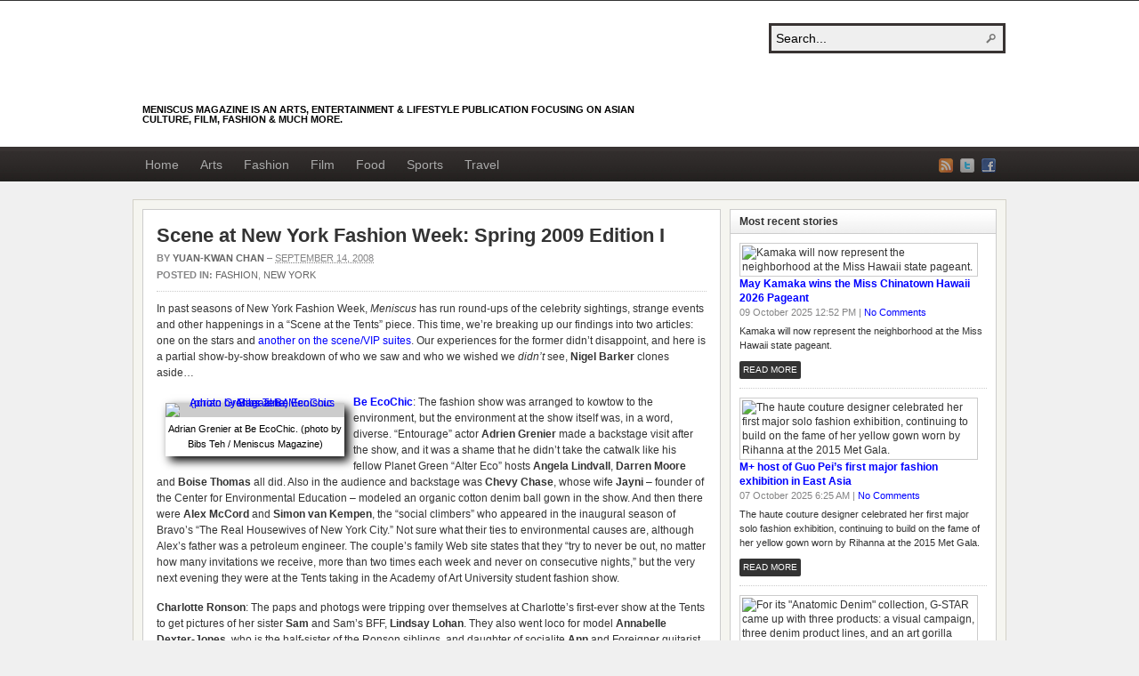

--- FILE ---
content_type: text/html; charset=UTF-8
request_url: https://www.meniscuszine.com/articles/20080914970/seeing-stars-at-the-tentsand-beyond/
body_size: 15771
content:
<!DOCTYPE html PUBLIC "-//W3C//DTD XHTML 1.0 Transitional//EN" "http://www.w3.org/TR/xhtml1/DTD/xhtml1-transitional.dtd"><html xmlns="http://www.w3.org/1999/xhtml" lang="en-US">
<head profile="http://gmpg.org/xfn/11">
<meta http-equiv="Content-Type" content="text/html; charset=UTF-8" />
<title>Scene at New York Fashion Week: Spring 2009 Edition I</title>
<meta name="description" content="In past seasons of New York Fashion Week, Meniscus has run round-ups of the celebrity sightings, strange events and other happenings in a “Scene at the Tents” piece. This time, [&hellip;]" />

<link rel="alternate" type="application/rss+xml" href="https://www.meniscuszine.com/feed/" title="Meniscus Magazine latest posts" />

<link rel="alternate" type="application/rss+xml" href="https://www.meniscuszine.com/comments/feed/" title="Meniscus Magazine latest comments" />

<link rel="pingback" href="https://www.meniscuszine.com/xmlrpc.php" />

<link rel="shortcut icon" href="https://www.meniscuszine.com/wp-content/themes/arras/images/favicon.ico" />


<meta name='robots' content='index, follow, max-image-preview:large, max-snippet:-1, max-video-preview:-1' />
	<style>img:is([sizes="auto" i], [sizes^="auto," i]) { contain-intrinsic-size: 3000px 1500px }</style>
			
		<script type="text/javascript">delete Function.prototype.bind;</script>
		
	<!-- This site is optimized with the Yoast SEO plugin v26.3 - https://yoast.com/wordpress/plugins/seo/ -->
	<link rel="canonical" href="https://www.meniscuszine.com/articles/20080914970/seeing-stars-at-the-tentsand-beyond/" />
	<meta property="og:locale" content="en_US" />
	<meta property="og:type" content="article" />
	<meta property="og:title" content="Scene at New York Fashion Week: Spring 2009 Edition I - Meniscus Magazine" />
	<meta property="og:description" content="In past seasons of New York Fashion Week, Meniscus has run round-ups of the celebrity sightings, strange events and other happenings in a “Scene at the Tents” piece. This time, [&hellip;]" />
	<meta property="og:url" content="https://www.meniscuszine.com/articles/20080914970/seeing-stars-at-the-tentsand-beyond/" />
	<meta property="og:site_name" content="Meniscus Magazine" />
	<meta property="article:publisher" content="https://facebook.com/meniscuszine" />
	<meta property="article:published_time" content="2008-09-14T04:00:00+00:00" />
	<meta property="article:modified_time" content="2015-02-21T11:45:36+00:00" />
	<meta property="og:image" content="https://www.meniscuszine.com/wp-content/uploads/2008/09/sims-saldana-laftan-meester-150x150.jpg" />
	<meta name="author" content="Yuan-Kwan Chan" />
	<meta name="twitter:card" content="summary_large_image" />
	<meta name="twitter:creator" content="@meniscuszine" />
	<meta name="twitter:site" content="@meniscuszine" />
	<meta name="twitter:label1" content="Written by" />
	<meta name="twitter:data1" content="Yuan-Kwan Chan" />
	<meta name="twitter:label2" content="Est. reading time" />
	<meta name="twitter:data2" content="5 minutes" />
	<script type="application/ld+json" class="yoast-schema-graph">{"@context":"https://schema.org","@graph":[{"@type":"WebPage","@id":"https://www.meniscuszine.com/articles/20080914970/seeing-stars-at-the-tentsand-beyond/","url":"https://www.meniscuszine.com/articles/20080914970/seeing-stars-at-the-tentsand-beyond/","name":"Scene at New York Fashion Week: Spring 2009 Edition I - Meniscus Magazine","isPartOf":{"@id":"https://www.meniscuszine.com/#website"},"primaryImageOfPage":{"@id":"https://www.meniscuszine.com/articles/20080914970/seeing-stars-at-the-tentsand-beyond/#primaryimage"},"image":{"@id":"https://www.meniscuszine.com/articles/20080914970/seeing-stars-at-the-tentsand-beyond/#primaryimage"},"thumbnailUrl":"http://www.meniscuszine.com/wp-content/uploads/2008/09/adrien-grenier-eco-chic-201x300.jpg","datePublished":"2008-09-14T04:00:00+00:00","dateModified":"2015-02-21T11:45:36+00:00","author":{"@id":"https://www.meniscuszine.com/#/schema/person/8a3df980bba36505bb84ba19ddb8a4bf"},"breadcrumb":{"@id":"https://www.meniscuszine.com/articles/20080914970/seeing-stars-at-the-tentsand-beyond/#breadcrumb"},"inLanguage":"en-US","potentialAction":[{"@type":"ReadAction","target":["https://www.meniscuszine.com/articles/20080914970/seeing-stars-at-the-tentsand-beyond/"]}]},{"@type":"ImageObject","inLanguage":"en-US","@id":"https://www.meniscuszine.com/articles/20080914970/seeing-stars-at-the-tentsand-beyond/#primaryimage","url":"http://www.meniscuszine.com/wp-content/uploads/2008/09/adrien-grenier-eco-chic-201x300.jpg","contentUrl":"http://www.meniscuszine.com/wp-content/uploads/2008/09/adrien-grenier-eco-chic-201x300.jpg"},{"@type":"BreadcrumbList","@id":"https://www.meniscuszine.com/articles/20080914970/seeing-stars-at-the-tentsand-beyond/#breadcrumb","itemListElement":[{"@type":"ListItem","position":1,"name":"Home","item":"https://www.meniscuszine.com/"},{"@type":"ListItem","position":2,"name":"Scene at New York Fashion Week: Spring 2009 Edition I"}]},{"@type":"WebSite","@id":"https://www.meniscuszine.com/#website","url":"https://www.meniscuszine.com/","name":"Meniscus Magazine","description":"Meniscus Magazine is an arts, entertainment &amp; lifestyle publication focusing on Asian culture, film, fashion &amp; much more.","potentialAction":[{"@type":"SearchAction","target":{"@type":"EntryPoint","urlTemplate":"https://www.meniscuszine.com/?s={search_term_string}"},"query-input":{"@type":"PropertyValueSpecification","valueRequired":true,"valueName":"search_term_string"}}],"inLanguage":"en-US"},{"@type":"Person","@id":"https://www.meniscuszine.com/#/schema/person/8a3df980bba36505bb84ba19ddb8a4bf","name":"Yuan-Kwan Chan","description":"Editor-in-Chief &amp; Founder, Meniscus Magazine","url":"https://www.meniscuszine.com/articles/author/yuankwan/"}]}</script>
	<!-- / Yoast SEO plugin. -->


<link rel='dns-prefetch' href='//www.googletagmanager.com' />
<script type="text/javascript">
/* <![CDATA[ */
window._wpemojiSettings = {"baseUrl":"https:\/\/s.w.org\/images\/core\/emoji\/16.0.1\/72x72\/","ext":".png","svgUrl":"https:\/\/s.w.org\/images\/core\/emoji\/16.0.1\/svg\/","svgExt":".svg","source":{"concatemoji":"https:\/\/www.meniscuszine.com\/wp-includes\/js\/wp-emoji-release.min.js?ver=6.8.3"}};
/*! This file is auto-generated */
!function(s,n){var o,i,e;function c(e){try{var t={supportTests:e,timestamp:(new Date).valueOf()};sessionStorage.setItem(o,JSON.stringify(t))}catch(e){}}function p(e,t,n){e.clearRect(0,0,e.canvas.width,e.canvas.height),e.fillText(t,0,0);var t=new Uint32Array(e.getImageData(0,0,e.canvas.width,e.canvas.height).data),a=(e.clearRect(0,0,e.canvas.width,e.canvas.height),e.fillText(n,0,0),new Uint32Array(e.getImageData(0,0,e.canvas.width,e.canvas.height).data));return t.every(function(e,t){return e===a[t]})}function u(e,t){e.clearRect(0,0,e.canvas.width,e.canvas.height),e.fillText(t,0,0);for(var n=e.getImageData(16,16,1,1),a=0;a<n.data.length;a++)if(0!==n.data[a])return!1;return!0}function f(e,t,n,a){switch(t){case"flag":return n(e,"\ud83c\udff3\ufe0f\u200d\u26a7\ufe0f","\ud83c\udff3\ufe0f\u200b\u26a7\ufe0f")?!1:!n(e,"\ud83c\udde8\ud83c\uddf6","\ud83c\udde8\u200b\ud83c\uddf6")&&!n(e,"\ud83c\udff4\udb40\udc67\udb40\udc62\udb40\udc65\udb40\udc6e\udb40\udc67\udb40\udc7f","\ud83c\udff4\u200b\udb40\udc67\u200b\udb40\udc62\u200b\udb40\udc65\u200b\udb40\udc6e\u200b\udb40\udc67\u200b\udb40\udc7f");case"emoji":return!a(e,"\ud83e\udedf")}return!1}function g(e,t,n,a){var r="undefined"!=typeof WorkerGlobalScope&&self instanceof WorkerGlobalScope?new OffscreenCanvas(300,150):s.createElement("canvas"),o=r.getContext("2d",{willReadFrequently:!0}),i=(o.textBaseline="top",o.font="600 32px Arial",{});return e.forEach(function(e){i[e]=t(o,e,n,a)}),i}function t(e){var t=s.createElement("script");t.src=e,t.defer=!0,s.head.appendChild(t)}"undefined"!=typeof Promise&&(o="wpEmojiSettingsSupports",i=["flag","emoji"],n.supports={everything:!0,everythingExceptFlag:!0},e=new Promise(function(e){s.addEventListener("DOMContentLoaded",e,{once:!0})}),new Promise(function(t){var n=function(){try{var e=JSON.parse(sessionStorage.getItem(o));if("object"==typeof e&&"number"==typeof e.timestamp&&(new Date).valueOf()<e.timestamp+604800&&"object"==typeof e.supportTests)return e.supportTests}catch(e){}return null}();if(!n){if("undefined"!=typeof Worker&&"undefined"!=typeof OffscreenCanvas&&"undefined"!=typeof URL&&URL.createObjectURL&&"undefined"!=typeof Blob)try{var e="postMessage("+g.toString()+"("+[JSON.stringify(i),f.toString(),p.toString(),u.toString()].join(",")+"));",a=new Blob([e],{type:"text/javascript"}),r=new Worker(URL.createObjectURL(a),{name:"wpTestEmojiSupports"});return void(r.onmessage=function(e){c(n=e.data),r.terminate(),t(n)})}catch(e){}c(n=g(i,f,p,u))}t(n)}).then(function(e){for(var t in e)n.supports[t]=e[t],n.supports.everything=n.supports.everything&&n.supports[t],"flag"!==t&&(n.supports.everythingExceptFlag=n.supports.everythingExceptFlag&&n.supports[t]);n.supports.everythingExceptFlag=n.supports.everythingExceptFlag&&!n.supports.flag,n.DOMReady=!1,n.readyCallback=function(){n.DOMReady=!0}}).then(function(){return e}).then(function(){var e;n.supports.everything||(n.readyCallback(),(e=n.source||{}).concatemoji?t(e.concatemoji):e.wpemoji&&e.twemoji&&(t(e.twemoji),t(e.wpemoji)))}))}((window,document),window._wpemojiSettings);
/* ]]> */
</script>
<link rel='stylesheet' id='shiba-gallery-css' href='https://www.meniscuszine.com/wp-content/plugins/shiba-gallery/shiba-gallery.css?ver=3.6' type='text/css' media='all' />
<link rel='stylesheet' id='shiba-gallery-frames-css' href='https://www.meniscuszine.com/wp-content/plugins/shiba-gallery/shiba-gallery-frames.css?ver=3.6' type='text/css' media='all' />
<link rel='stylesheet' id='yarppRelatedCss-css' href='https://www.meniscuszine.com/wp-content/plugins/yet-another-related-posts-plugin/style/related.css?ver=5.30.2' type='text/css' media='all' />
<style id='wp-emoji-styles-inline-css' type='text/css'>

	img.wp-smiley, img.emoji {
		display: inline !important;
		border: none !important;
		box-shadow: none !important;
		height: 1em !important;
		width: 1em !important;
		margin: 0 0.07em !important;
		vertical-align: -0.1em !important;
		background: none !important;
		padding: 0 !important;
	}
</style>
<link rel='stylesheet' id='wp-block-library-css' href='https://www.meniscuszine.com/wp-includes/css/dist/block-library/style.min.css?ver=6.8.3' type='text/css' media='all' />
<style id='classic-theme-styles-inline-css' type='text/css'>
/*! This file is auto-generated */
.wp-block-button__link{color:#fff;background-color:#32373c;border-radius:9999px;box-shadow:none;text-decoration:none;padding:calc(.667em + 2px) calc(1.333em + 2px);font-size:1.125em}.wp-block-file__button{background:#32373c;color:#fff;text-decoration:none}
</style>
<style id='global-styles-inline-css' type='text/css'>
:root{--wp--preset--aspect-ratio--square: 1;--wp--preset--aspect-ratio--4-3: 4/3;--wp--preset--aspect-ratio--3-4: 3/4;--wp--preset--aspect-ratio--3-2: 3/2;--wp--preset--aspect-ratio--2-3: 2/3;--wp--preset--aspect-ratio--16-9: 16/9;--wp--preset--aspect-ratio--9-16: 9/16;--wp--preset--color--black: #000000;--wp--preset--color--cyan-bluish-gray: #abb8c3;--wp--preset--color--white: #ffffff;--wp--preset--color--pale-pink: #f78da7;--wp--preset--color--vivid-red: #cf2e2e;--wp--preset--color--luminous-vivid-orange: #ff6900;--wp--preset--color--luminous-vivid-amber: #fcb900;--wp--preset--color--light-green-cyan: #7bdcb5;--wp--preset--color--vivid-green-cyan: #00d084;--wp--preset--color--pale-cyan-blue: #8ed1fc;--wp--preset--color--vivid-cyan-blue: #0693e3;--wp--preset--color--vivid-purple: #9b51e0;--wp--preset--gradient--vivid-cyan-blue-to-vivid-purple: linear-gradient(135deg,rgba(6,147,227,1) 0%,rgb(155,81,224) 100%);--wp--preset--gradient--light-green-cyan-to-vivid-green-cyan: linear-gradient(135deg,rgb(122,220,180) 0%,rgb(0,208,130) 100%);--wp--preset--gradient--luminous-vivid-amber-to-luminous-vivid-orange: linear-gradient(135deg,rgba(252,185,0,1) 0%,rgba(255,105,0,1) 100%);--wp--preset--gradient--luminous-vivid-orange-to-vivid-red: linear-gradient(135deg,rgba(255,105,0,1) 0%,rgb(207,46,46) 100%);--wp--preset--gradient--very-light-gray-to-cyan-bluish-gray: linear-gradient(135deg,rgb(238,238,238) 0%,rgb(169,184,195) 100%);--wp--preset--gradient--cool-to-warm-spectrum: linear-gradient(135deg,rgb(74,234,220) 0%,rgb(151,120,209) 20%,rgb(207,42,186) 40%,rgb(238,44,130) 60%,rgb(251,105,98) 80%,rgb(254,248,76) 100%);--wp--preset--gradient--blush-light-purple: linear-gradient(135deg,rgb(255,206,236) 0%,rgb(152,150,240) 100%);--wp--preset--gradient--blush-bordeaux: linear-gradient(135deg,rgb(254,205,165) 0%,rgb(254,45,45) 50%,rgb(107,0,62) 100%);--wp--preset--gradient--luminous-dusk: linear-gradient(135deg,rgb(255,203,112) 0%,rgb(199,81,192) 50%,rgb(65,88,208) 100%);--wp--preset--gradient--pale-ocean: linear-gradient(135deg,rgb(255,245,203) 0%,rgb(182,227,212) 50%,rgb(51,167,181) 100%);--wp--preset--gradient--electric-grass: linear-gradient(135deg,rgb(202,248,128) 0%,rgb(113,206,126) 100%);--wp--preset--gradient--midnight: linear-gradient(135deg,rgb(2,3,129) 0%,rgb(40,116,252) 100%);--wp--preset--font-size--small: 13px;--wp--preset--font-size--medium: 20px;--wp--preset--font-size--large: 36px;--wp--preset--font-size--x-large: 42px;--wp--preset--spacing--20: 0.44rem;--wp--preset--spacing--30: 0.67rem;--wp--preset--spacing--40: 1rem;--wp--preset--spacing--50: 1.5rem;--wp--preset--spacing--60: 2.25rem;--wp--preset--spacing--70: 3.38rem;--wp--preset--spacing--80: 5.06rem;--wp--preset--shadow--natural: 6px 6px 9px rgba(0, 0, 0, 0.2);--wp--preset--shadow--deep: 12px 12px 50px rgba(0, 0, 0, 0.4);--wp--preset--shadow--sharp: 6px 6px 0px rgba(0, 0, 0, 0.2);--wp--preset--shadow--outlined: 6px 6px 0px -3px rgba(255, 255, 255, 1), 6px 6px rgba(0, 0, 0, 1);--wp--preset--shadow--crisp: 6px 6px 0px rgba(0, 0, 0, 1);}:where(.is-layout-flex){gap: 0.5em;}:where(.is-layout-grid){gap: 0.5em;}body .is-layout-flex{display: flex;}.is-layout-flex{flex-wrap: wrap;align-items: center;}.is-layout-flex > :is(*, div){margin: 0;}body .is-layout-grid{display: grid;}.is-layout-grid > :is(*, div){margin: 0;}:where(.wp-block-columns.is-layout-flex){gap: 2em;}:where(.wp-block-columns.is-layout-grid){gap: 2em;}:where(.wp-block-post-template.is-layout-flex){gap: 1.25em;}:where(.wp-block-post-template.is-layout-grid){gap: 1.25em;}.has-black-color{color: var(--wp--preset--color--black) !important;}.has-cyan-bluish-gray-color{color: var(--wp--preset--color--cyan-bluish-gray) !important;}.has-white-color{color: var(--wp--preset--color--white) !important;}.has-pale-pink-color{color: var(--wp--preset--color--pale-pink) !important;}.has-vivid-red-color{color: var(--wp--preset--color--vivid-red) !important;}.has-luminous-vivid-orange-color{color: var(--wp--preset--color--luminous-vivid-orange) !important;}.has-luminous-vivid-amber-color{color: var(--wp--preset--color--luminous-vivid-amber) !important;}.has-light-green-cyan-color{color: var(--wp--preset--color--light-green-cyan) !important;}.has-vivid-green-cyan-color{color: var(--wp--preset--color--vivid-green-cyan) !important;}.has-pale-cyan-blue-color{color: var(--wp--preset--color--pale-cyan-blue) !important;}.has-vivid-cyan-blue-color{color: var(--wp--preset--color--vivid-cyan-blue) !important;}.has-vivid-purple-color{color: var(--wp--preset--color--vivid-purple) !important;}.has-black-background-color{background-color: var(--wp--preset--color--black) !important;}.has-cyan-bluish-gray-background-color{background-color: var(--wp--preset--color--cyan-bluish-gray) !important;}.has-white-background-color{background-color: var(--wp--preset--color--white) !important;}.has-pale-pink-background-color{background-color: var(--wp--preset--color--pale-pink) !important;}.has-vivid-red-background-color{background-color: var(--wp--preset--color--vivid-red) !important;}.has-luminous-vivid-orange-background-color{background-color: var(--wp--preset--color--luminous-vivid-orange) !important;}.has-luminous-vivid-amber-background-color{background-color: var(--wp--preset--color--luminous-vivid-amber) !important;}.has-light-green-cyan-background-color{background-color: var(--wp--preset--color--light-green-cyan) !important;}.has-vivid-green-cyan-background-color{background-color: var(--wp--preset--color--vivid-green-cyan) !important;}.has-pale-cyan-blue-background-color{background-color: var(--wp--preset--color--pale-cyan-blue) !important;}.has-vivid-cyan-blue-background-color{background-color: var(--wp--preset--color--vivid-cyan-blue) !important;}.has-vivid-purple-background-color{background-color: var(--wp--preset--color--vivid-purple) !important;}.has-black-border-color{border-color: var(--wp--preset--color--black) !important;}.has-cyan-bluish-gray-border-color{border-color: var(--wp--preset--color--cyan-bluish-gray) !important;}.has-white-border-color{border-color: var(--wp--preset--color--white) !important;}.has-pale-pink-border-color{border-color: var(--wp--preset--color--pale-pink) !important;}.has-vivid-red-border-color{border-color: var(--wp--preset--color--vivid-red) !important;}.has-luminous-vivid-orange-border-color{border-color: var(--wp--preset--color--luminous-vivid-orange) !important;}.has-luminous-vivid-amber-border-color{border-color: var(--wp--preset--color--luminous-vivid-amber) !important;}.has-light-green-cyan-border-color{border-color: var(--wp--preset--color--light-green-cyan) !important;}.has-vivid-green-cyan-border-color{border-color: var(--wp--preset--color--vivid-green-cyan) !important;}.has-pale-cyan-blue-border-color{border-color: var(--wp--preset--color--pale-cyan-blue) !important;}.has-vivid-cyan-blue-border-color{border-color: var(--wp--preset--color--vivid-cyan-blue) !important;}.has-vivid-purple-border-color{border-color: var(--wp--preset--color--vivid-purple) !important;}.has-vivid-cyan-blue-to-vivid-purple-gradient-background{background: var(--wp--preset--gradient--vivid-cyan-blue-to-vivid-purple) !important;}.has-light-green-cyan-to-vivid-green-cyan-gradient-background{background: var(--wp--preset--gradient--light-green-cyan-to-vivid-green-cyan) !important;}.has-luminous-vivid-amber-to-luminous-vivid-orange-gradient-background{background: var(--wp--preset--gradient--luminous-vivid-amber-to-luminous-vivid-orange) !important;}.has-luminous-vivid-orange-to-vivid-red-gradient-background{background: var(--wp--preset--gradient--luminous-vivid-orange-to-vivid-red) !important;}.has-very-light-gray-to-cyan-bluish-gray-gradient-background{background: var(--wp--preset--gradient--very-light-gray-to-cyan-bluish-gray) !important;}.has-cool-to-warm-spectrum-gradient-background{background: var(--wp--preset--gradient--cool-to-warm-spectrum) !important;}.has-blush-light-purple-gradient-background{background: var(--wp--preset--gradient--blush-light-purple) !important;}.has-blush-bordeaux-gradient-background{background: var(--wp--preset--gradient--blush-bordeaux) !important;}.has-luminous-dusk-gradient-background{background: var(--wp--preset--gradient--luminous-dusk) !important;}.has-pale-ocean-gradient-background{background: var(--wp--preset--gradient--pale-ocean) !important;}.has-electric-grass-gradient-background{background: var(--wp--preset--gradient--electric-grass) !important;}.has-midnight-gradient-background{background: var(--wp--preset--gradient--midnight) !important;}.has-small-font-size{font-size: var(--wp--preset--font-size--small) !important;}.has-medium-font-size{font-size: var(--wp--preset--font-size--medium) !important;}.has-large-font-size{font-size: var(--wp--preset--font-size--large) !important;}.has-x-large-font-size{font-size: var(--wp--preset--font-size--x-large) !important;}
:where(.wp-block-post-template.is-layout-flex){gap: 1.25em;}:where(.wp-block-post-template.is-layout-grid){gap: 1.25em;}
:where(.wp-block-columns.is-layout-flex){gap: 2em;}:where(.wp-block-columns.is-layout-grid){gap: 2em;}
:root :where(.wp-block-pullquote){font-size: 1.5em;line-height: 1.6;}
</style>
<link rel='stylesheet' id='pc_google_analytics-frontend-css' href='https://www.meniscuszine.com/wp-content/plugins/pc-google-analytics/assets/css/frontend.css?ver=1.0.0' type='text/css' media='all' />
<script type="text/javascript" src="https://www.meniscuszine.com/wp-includes/js/jquery/jquery.min.js?ver=3.7.1" id="jquery-core-js"></script>
<script type="text/javascript" src="https://www.meniscuszine.com/wp-includes/js/jquery/jquery-migrate.min.js?ver=3.4.1" id="jquery-migrate-js"></script>
<script type="text/javascript" src="https://www.meniscuszine.com/wp-content/themes/arras/js/superfish/hoverIntent.js" id="hoverintent-js"></script>
<script type="text/javascript" src="https://www.meniscuszine.com/wp-content/themes/arras/js/superfish/superfish.js" id="superfish-js"></script>
<script type="text/javascript" src="https://www.meniscuszine.com/wp-content/themes/arras/js/jquery.validate.min.js" id="jquery-validate-js"></script>
<script type="text/javascript" id="iw-no-right-click-js-extra">
/* <![CDATA[ */
var IwNRCargs = {"rightclick":"Y","draganddrop":"Y"};
/* ]]> */
</script>
<script type="text/javascript" src="https://www.meniscuszine.com/wp-content/plugins/image-watermark/js/no-right-click.js?ver=1.7.2" id="iw-no-right-click-js"></script>
<script type="text/javascript" src="https://www.meniscuszine.com/wp-content/plugins/pc-google-analytics/assets/js/frontend.min.js?ver=1.0.0" id="pc_google_analytics-frontend-js"></script>

<!-- Google Analytics snippet added by Site Kit -->
<script type="text/javascript" src="https://www.googletagmanager.com/gtag/js?id=UA-257742-1" id="google_gtagjs-js" async></script>
<script type="text/javascript" id="google_gtagjs-js-after">
/* <![CDATA[ */
window.dataLayer = window.dataLayer || [];function gtag(){dataLayer.push(arguments);}
gtag('set', 'linker', {"domains":["www.meniscuszine.com"]} );
gtag("js", new Date());
gtag("set", "developer_id.dZTNiMT", true);
gtag("config", "UA-257742-1", {"anonymize_ip":true});
gtag("config", "G-2YSRL3PFBT");
/* ]]> */
</script>

<!-- End Google Analytics snippet added by Site Kit -->
<link rel="https://api.w.org/" href="https://www.meniscuszine.com/wp-json/" /><link rel="alternate" title="JSON" type="application/json" href="https://www.meniscuszine.com/wp-json/wp/v2/posts/970" /><link rel="EditURI" type="application/rsd+xml" title="RSD" href="https://www.meniscuszine.com/xmlrpc.php?rsd" />
<meta name="generator" content="WordPress 6.8.3" />
<link rel='shortlink' href='https://www.meniscuszine.com/?p=970' />
<link rel="alternate" title="oEmbed (JSON)" type="application/json+oembed" href="https://www.meniscuszine.com/wp-json/oembed/1.0/embed?url=https%3A%2F%2Fwww.meniscuszine.com%2Farticles%2F20080914970%2Fseeing-stars-at-the-tentsand-beyond%2F" />
<link rel="alternate" title="oEmbed (XML)" type="text/xml+oembed" href="https://www.meniscuszine.com/wp-json/oembed/1.0/embed?url=https%3A%2F%2Fwww.meniscuszine.com%2Farticles%2F20080914970%2Fseeing-stars-at-the-tentsand-beyond%2F&#038;format=xml" />
<meta name="generator" content="Site Kit by Google 1.94.0" />	<script>
		(function(i,s,o,g,r,a,m){i['GoogleAnalyticsObject']=r;i[r]=i[r]||function(){
		(i[r].q=i[r].q||[]).push(arguments)},i[r].l=1*new Date();a=s.createElement(o),
		m=s.getElementsByTagName(o)[0];a.async=1;a.src=g;m.parentNode.insertBefore(a,m)
		})(window,document,'script','//www.google-analytics.com/analytics.js','ga');
		
		ga('create', 'G-2YSRL3PFBT', 'auto');
		ga('send', 'pageview');
		
		</script>
<style data-context="foundation-flickity-css">/*! Flickity v2.0.2
http://flickity.metafizzy.co
---------------------------------------------- */.flickity-enabled{position:relative}.flickity-enabled:focus{outline:0}.flickity-viewport{overflow:hidden;position:relative;height:100%}.flickity-slider{position:absolute;width:100%;height:100%}.flickity-enabled.is-draggable{-webkit-tap-highlight-color:transparent;tap-highlight-color:transparent;-webkit-user-select:none;-moz-user-select:none;-ms-user-select:none;user-select:none}.flickity-enabled.is-draggable .flickity-viewport{cursor:move;cursor:-webkit-grab;cursor:grab}.flickity-enabled.is-draggable .flickity-viewport.is-pointer-down{cursor:-webkit-grabbing;cursor:grabbing}.flickity-prev-next-button{position:absolute;top:50%;width:44px;height:44px;border:none;border-radius:50%;background:#fff;background:hsla(0,0%,100%,.75);cursor:pointer;-webkit-transform:translateY(-50%);transform:translateY(-50%)}.flickity-prev-next-button:hover{background:#fff}.flickity-prev-next-button:focus{outline:0;box-shadow:0 0 0 5px #09f}.flickity-prev-next-button:active{opacity:.6}.flickity-prev-next-button.previous{left:10px}.flickity-prev-next-button.next{right:10px}.flickity-rtl .flickity-prev-next-button.previous{left:auto;right:10px}.flickity-rtl .flickity-prev-next-button.next{right:auto;left:10px}.flickity-prev-next-button:disabled{opacity:.3;cursor:auto}.flickity-prev-next-button svg{position:absolute;left:20%;top:20%;width:60%;height:60%}.flickity-prev-next-button .arrow{fill:#333}.flickity-page-dots{position:absolute;width:100%;bottom:-25px;padding:0;margin:0;list-style:none;text-align:center;line-height:1}.flickity-rtl .flickity-page-dots{direction:rtl}.flickity-page-dots .dot{display:inline-block;width:10px;height:10px;margin:0 8px;background:#333;border-radius:50%;opacity:.25;cursor:pointer}.flickity-page-dots .dot.is-selected{opacity:1}</style><style data-context="foundation-slideout-css">.slideout-menu{position:fixed;left:0;top:0;bottom:0;right:auto;z-index:0;width:256px;overflow-y:auto;-webkit-overflow-scrolling:touch;display:none}.slideout-menu.pushit-right{left:auto;right:0}.slideout-panel{position:relative;z-index:1;will-change:transform}.slideout-open,.slideout-open .slideout-panel,.slideout-open body{overflow:hidden}.slideout-open .slideout-menu{display:block}.pushit{display:none}</style><link rel="stylesheet" href="https://www.meniscuszine.com/wp-content/themes/arras/css/styles/default.css" type="text/css" media="screen,projection" /><link rel="stylesheet" href="https://www.meniscuszine.com/wp-content/themes/arras/css/layouts/2c-r-fixed.css" type="text/css" />
<!-- Generated by Arras WP Theme -->
<style type="text/css">
	.posts-default li  { width: 205px; height: 350px; }
	.posts-default img, .posts-default .entry-thumbnails-link { width: 195px; height: 110px; }
	.posts-default .entry-meta { width: 195px; }
	.posts-default .entry-thumbnails { width: 205px; height: 120px; }
			.posts-quick .entry-thumbnails img { width: 115px; height: 115px; }
		.posts-quick .entry-meta { width: 115px; }
			.featured { height: 310px; }
	.featured-article { width: 640px; height: 300px; }
	.featured-article img { width: 640px; height: 300px; }
	#controls { width: 610px; top: 135px; }
	#controls .next { left: 610px; }
	.featured-entry { height: 100px; top: -100px; }
	.featured-slideshow-inner { height: 300px }
	body { background: url() 1 1 1 1 1 !important; }
#main { background: url(https://www.meniscuszine.com/wp-content/themes/arras/images/foreground.png) !important; }
	.featured-stories-summary  { margin-left: 90px; }
	.single .post .entry-photo img, .single-post .entry-photo img  { width: 620px; height: 300px; }
	.blog-name a { background: url(https://www.meniscuszine.com/wp-content/uploads/2020/01/meniscus-banner8.gif) no-repeat; text-indent: -9000px; width: 344px; height: 90px; display: block; }
	.footer-sidebar  { width: 920px; }
	</style>
	<script type="text/javascript">
	jQuery(document).ready(function($) {

$('.multi-sidebar').tabs();

$('.sf-menu').superfish({autoArrows: true, speed: 'fast', dropShadows: 'true'});

$('#commentform').validate();


});	</script>
	<link rel="stylesheet" href="https://www.meniscuszine.com/wp-content/themes/meniscuszine/style.css" type="text/css" media="screen,projection" /><style>
		.wp-caption p.wp-caption-text { margin: 10px 0 10px 0 !important; }
					.post .wp-caption { padding:0; background:transparent; border:none; }
		  
		</style>
      
		<script type="text/javascript">
		<!--//<![CDATA[
		//]]>-->
		</script>
		<link rel="icon" href="https://www.meniscuszine.com/wp-content/uploads/2017/01/cropped-meniscussquare-32x32.jpg" sizes="32x32" />
<link rel="icon" href="https://www.meniscuszine.com/wp-content/uploads/2017/01/cropped-meniscussquare-192x192.jpg" sizes="192x192" />
<link rel="apple-touch-icon" href="https://www.meniscuszine.com/wp-content/uploads/2017/01/cropped-meniscussquare-180x180.jpg" />
<meta name="msapplication-TileImage" content="https://www.meniscuszine.com/wp-content/uploads/2017/01/cropped-meniscussquare-270x270.jpg" />
<style>.ios7.web-app-mode.has-fixed header{ background-color: rgba(255,255,255,.88);}</style></head>

<body class="wp-singular post-template-default single single-post postid-970 single-format-standard wp-theme-arras wp-child-theme-meniscuszine layout-2c-r-fixed no-js style-default">
<script type="text/javascript">
//<![CDATA[
(function(){
var c = document.body.className;
c = c.replace(/no-js/, 'js');
document.body.className = c;
})();
//]]>
</script>

<div id="top-menu" class="clearfix">
	</div><!-- #top-menu -->

<div id="header">
	<div id="branding" class="clearfix">
	<div class="logo">
				<span class="blog-name"><a href="https://www.meniscuszine.com">Meniscus Magazine</a></span>
		<span class="blog-description">Meniscus Magazine is an arts, entertainment &amp; lifestyle publication focusing on Asian culture, film, fashion &amp; much more.</span>
			</div>
	<div id="searchbar"><form method="get" class="searchform clearfix" action="https://www.meniscuszine.com/">
 <input type="text" value="Search..." name="s" class="s" onfocus="this.value=''" />
 <input type="submit" class="searchsubmit" value="Search" title="Search Meniscus Magazine" />
</form>
</div>
	</div><!-- #branding -->
</div><!-- #header -->

<div id="nav">
	<div id="nav-content" class="clearfix">
	<div class="menu-main-menu-container"><ul id="menu-main-menu" class="sf-menu menu clearfix"><li id="menu-item-24753" class="menu-item menu-item-type-custom menu-item-object-custom menu-item-home menu-item-24753"><a href="https://www.meniscuszine.com">Home</a></li>
<li id="menu-item-8098" class="menu-item menu-item-type-taxonomy menu-item-object-category menu-item-8098"><a href="https://www.meniscuszine.com/articles/category/arts/">Arts</a></li>
<li id="menu-item-8101" class="menu-item menu-item-type-taxonomy menu-item-object-category current-post-ancestor current-menu-parent current-post-parent menu-item-8101"><a href="https://www.meniscuszine.com/articles/category/fashion/">Fashion</a></li>
<li id="menu-item-8105" class="menu-item menu-item-type-taxonomy menu-item-object-category menu-item-8105"><a href="https://www.meniscuszine.com/articles/category/film/">Film</a></li>
<li id="menu-item-8112" class="menu-item menu-item-type-taxonomy menu-item-object-category menu-item-8112"><a href="https://www.meniscuszine.com/articles/category/food/">Food</a></li>
<li id="menu-item-8115" class="menu-item menu-item-type-taxonomy menu-item-object-category menu-item-8115"><a href="https://www.meniscuszine.com/articles/category/sports/">Sports</a></li>
<li id="menu-item-8121" class="menu-item menu-item-type-taxonomy menu-item-object-category menu-item-8121"><a href="https://www.meniscuszine.com/articles/category/travel/">Travel</a></li>
</ul></div>		<ul class="quick-nav clearfix">
					<li><a id="rss" title="Meniscus Magazine RSS Feed" href="https://www.meniscuszine.com/feed/">RSS Feed</a></li>
				
							<li><a id="twitter" title="Meniscus Magazine Twitter" href="https://www.twitter.com/meniscuszine/" target="_blank">Twitter</a></li>
				
							<li><a id="facebook" title="Meniscus Magazine Facebook" href="https://facebook.com/meniscuszine" target="_blank">Facebook</a></li>
				
			</ul>
	</div><!-- #nav-content -->
</div><!-- #nav -->

<div id="wrapper">
	
	  
	<div id="main" class="clearfix">
    <div id="container" class="clearfix">

<div id="content" class="section">

		<div id="post-970" class="clearfix single-post post-970 post type-post status-publish format-standard hentry category-fashion category-new-york tag-gigi-leung tag-gottex tag-herve-leger tag-marc-jacobs tag-max-azria tag-new-york-fashion-week tag-ports-1961 tag-reem-acra tag-serena-williams tag-spring-2009 tag-tracy-reese">

        <h1 class="entry-title">Scene at New York Fashion Week: Spring 2009 Edition I</h1><div class="entry-info"><div class="entry-author">By <address class="author vcard"><a class="url fn n" href="https://www.meniscuszine.com/articles/author/yuankwan/" title="Yuan-Kwan Chan">Yuan-Kwan Chan</a></address></div> &ndash; <abbr class="published" title="2008-09-14T00:00:00-04:00">September 14, 2008</abbr><span class="entry-cat"><strong>Posted in: </strong><a href="https://www.meniscuszine.com/articles/category/fashion/">Fashion</a>, <a href="https://www.meniscuszine.com/articles/category/fashion/new-york/">New York</a></span></div>        
        <div class="entry-content clearfix">
		<p>In past seasons of New York Fashion Week, <em>Meniscus</em> has run round-ups of the celebrity sightings, strange events and other happenings in a “Scene at the Tents” piece. This time, we’re breaking up our findings into two articles: one on the stars and <a title="Scene at New York Fashion Week: Spring 2009 Edition II" href="https://www.meniscuszine.com/articles/20080915966/scene-and-suites-at-the-tentsand-beyond/">another on the scene/VIP suites</a>. Our experiences for the former didn’t disappoint, and here is a partial show-by-show breakdown of who we saw and who we wished we <em>didn’t</em> see, <strong>Nigel Barker</strong> clones aside…</p>
<div id="attachment_12396"  class="wp-caption frame4 alignleft" style="width:201px" ><div class="shiba-outer shiba-gallery" ><div class="shiba-stage"><a href="https://www.meniscuszine.com/wp-content/uploads/2008/09/adrien-grenier-eco-chic.jpg"><img fetchpriority="high" decoding="async" class="size-medium wp-image-12396" title="adrien-grenier-eco-chic" src="https://www.meniscuszine.com/wp-content/uploads/2008/09/adrien-grenier-eco-chic-201x300.jpg" alt="Adrian Grenier at Be EcoChic. (photo by Bibs Teh / Meniscus Magazine)" width="201" height="300" srcset="https://www.meniscuszine.com/wp-content/uploads/2008/09/adrien-grenier-eco-chic-201x300.jpg 201w, https://www.meniscuszine.com/wp-content/uploads/2008/09/adrien-grenier-eco-chic.jpg 269w" sizes="(max-width: 201px) 100vw, 201px" /></a><div class="wp-caption-text shiba-caption" style="padding:5px 0;">Adrian Grenier at Be EcoChic. (photo by Bibs Teh / Meniscus Magazine)</div></div> <!-- End shiba-stage --></div></div>
<p class="bodytext"><strong><a title="Be EcoChic – New York Fashion Week Spring 2009 Review" href="https://www.meniscuszine.com/articles/20080904974/be-ecochic-fashion-show-review/">Be EcoChic</a></strong>: The fashion show was arranged to kowtow to the environment, but the environment at the show itself was, in a word, diverse. “Entourage” actor <strong>Adrien Grenier</strong> made a backstage visit after the show, and it was a shame that he didn’t take the catwalk like his fellow Planet Green “Alter Eco” hosts <strong>Angela Lindvall</strong>, <strong>Darren Moore</strong> and <strong>Boise Thomas</strong> all did. Also in the audience and backstage was <strong>Chevy Chase</strong>, whose wife <strong>Jayni</strong> – founder of the Center for Environmental Education – modeled an organic cotton denim ball gown in the show. And then there were <strong>Alex McCord</strong> and <strong>Simon van Kempen</strong>, the “social climbers” who appeared in the inaugural season of Bravo’s “The Real Housewives of New York City.” Not sure what their ties to environmental causes are, although Alex’s father was a petroleum engineer. The couple’s family Web site states that they “try to never be out, no matter how many invitations we receive, more than two times each week and never on consecutive nights,” but the very next evening they were at the Tents taking in the Academy of Art University student fashion show.</p>
<p class="bodytext"><strong>Charlotte Ronson</strong>: The paps and photogs were tripping over themselves at Charlotte’s first-ever show at the Tents to get pictures of her sister <strong>Sam</strong> and Sam&#8217;s BFF, <strong>Lindsay Lohan</strong>. They also went loco for model <strong>Annabelle Dexter-Jones</strong>, who is the half-sister of the Ronson siblings, and daughter of socialite <strong>Ann</strong> and Foreigner guitarist <strong>Mick</strong>.</p>
<p class="bodytext"><strong><a title="Gottex – New York Fashion Week Spring 2009 Review" href="https://www.meniscuszine.com/articles/20080908972/gottex-review-new-york-fashion-week-spring-2009/">Gottex</a></strong>: Just prior to the start of the show, I and others waiting to get into The Tent watched in astonishment as a diminutive older woman pushed past us to get a seat. That woman was none other than Dr. Ruth Westheimer, otherwise known as <strong>Dr. Ruth</strong>. Given her vocation, it’s not surprising that she is a fan of the avant-garde swimwear line, as she’s been spotted at Gottex’s show in the past…</p>
<p class="bodytext"><strong>Ports 1961</strong>: Swarms of Asian photographers rushed to photograph one front-row A-list actress and singer: Hong Kong star <strong>Gigi Leung</strong>. Leung, who is no stranger to New York Fashion Week having attended Marc Jacobs’ Fall 2005 show, was seated between <strong>Brandy</strong> and raspy crooner <strong>Bryan Adams</strong>, an odd choice until you consider the label’s theme of all-things Canada this season. Speaking of which, one of our photographers had trouble getting in backstage to shoot due to the swarm of television crews trying to film <strong>The Cowboy Junkies</strong>, who were reportedly already performing.</p>
<div id="attachment_12398"  class="wp-caption frame4 alignright" style="width:199px" ><div class="shiba-outer shiba-gallery" ><div class="shiba-stage"><a href="https://www.meniscuszine.com/wp-content/uploads/2008/09/eva-longoria-m-and-m.jpg"><img decoding="async" class="size-medium wp-image-12398" title="eva-longoria-m-and-m" src="https://www.meniscuszine.com/wp-content/uploads/2008/09/eva-longoria-m-and-m-199x300.jpg" alt="Eva Longoria Parker promotes M&amp;Ms! (photo by Bibs Teh / Meniscus Magazine)" width="199" height="300" srcset="https://www.meniscuszine.com/wp-content/uploads/2008/09/eva-longoria-m-and-m-199x300.jpg 199w, https://www.meniscuszine.com/wp-content/uploads/2008/09/eva-longoria-m-and-m.jpg 266w" sizes="(max-width: 199px) 100vw, 199px" /></a><div class="wp-caption-text shiba-caption" style="padding:5px 0;">Eva Longoria Parker promotes M&amp;Ms! (photo by Bibs Teh / Meniscus Magazine)</div></div> <!-- End shiba-stage --></div></div>
<p class="bodytext"><strong>Reem Acra</strong>: Their “America’s Next Top Model” colleague Nigel Barker was shockingly nowhere to be found, so <strong>J. Alexander</strong> (a.k.a. “Miss J”) and <strong>Jay Manuel</strong> took the front-row honors instead. Manuel wore a jacket with a skull design on the back, a black pleated skirt and knee-high boots. We’re sorry that we don’t have photographic evidence of this. Then again, perhaps it’s for the best.</p>
<p class="bodytext"><strong><a title="Rosa Chá – New York Fashion Week Spring 2009 Review" href="https://www.meniscuszine.com/articles/20080920969/rosa-ch-review-new-york-fashion-week-spring-2009/">Rosa Chá</a></strong>: Notable personalities at the Brazilian swimwear show included <strong>Miss USA Crystle Stewart</strong> and <strong>Miss Teen USA Stevi Perry</strong>, who gave joint television interviews before the show, and actress <strong>Zoe Saldana</strong>. (And, of course, Nigel Barker, who was also seen at Verrier and the Academy of Art University.)</p>
<p class="bodytext"><strong><a title="Tracy Reese Review – New York Fashion Week Spring 2009" href="https://www.meniscuszine.com/articles/20080907963/tracy-reese-review-new-york-fashion-week-spring-2009/">Tracy Reese</a></strong>: Brandy sat a few seats away from violinist <strong>Miri Ben Ari</strong> and right next to a lineup that included actresses <strong>Bijou Phillips</strong>, <strong>Sanaa Lathan</strong>, <strong>Ana Ortiz</strong>, <strong>Malin Ackerman</strong> and <strong>Emma Roberts</strong> (Julia’s niece).</p>
<p class="bodytext"><strong>Also spotted</strong>: <strong>Jill Hennessy</strong> at Nicole Miller; Heatherette’s <strong>Richie Rich</strong> at Herve Leger by Max Azria; <strong>Stephanie Seymour</strong>, <strong>Rachel Zoe</strong> and a slew of actresses – check out the photo gallery below – at Diane von Furstenberg; <strong>Gavin DeGraw</strong>, Olympic swimmer <strong>Ryan Lochte</strong> and <strong>Laura Bell Bundy</strong> (Elle Woods in Broadway’s “Legally Blonde”) at Milly by Michelle Smith; Lochte and <strong>Sofia Coppola</strong> at Anna Sui; <strong>Eric Benet</strong> at the Tents; and <strong>Serena Williams</strong>, <strong>Jada Pinkett-Smith</strong> and <strong>Claire Danes</strong> at Zac Posen. I need a drink.</p>
<p class="bodytext"><strong>And, between the Tracy Reese and <a title="Terexov Review – New York Fashion Week Spring 2009" href="https://www.meniscuszine.com/articles/20080907967/terexov-review-new-york-fashion-week-spring-2009/">Terexov</a> shows</strong>: A mob of journalists and curious onlookers crowded in front of the M&amp;M’s sponsor booth inside the Tents. Unlike the original chocolates that promised to “melt in your mouth, not in your hand,” the five new premium flavors – including mint chocolate and raspberry almond – sadly don’t comply with their ancestors. I’m sure most didn’t care about this fact, though, because they were waiting for <strong>Eva Longoria Parker</strong> to make a surprise appearance to promote the new chocolates at the booth.</p>
<p class="bodytext"><em>Bibs Teh and Kwai Chan contributed to this report.</em></p>
<p class="section-title" align="center"><strong>Photo Gallery</strong></p>
<div id="attachment_12406"  class="wp-caption frame4 aligncenter" style="width:400px" ><div class="shiba-outer shiba-gallery" ><div class="shiba-stage"><a href="https://www.meniscuszine.com/wp-content/uploads/2008/09/sims-saldana-laftan-meester.jpg"><img decoding="async" class="size-full wp-image-12406" title="sims-saldana-laftan-meester" src="https://www.meniscuszine.com/wp-content/uploads/2008/09/sims-saldana-laftan-meester.jpg" alt="Left to right: Molly Sims, Zoe Saldana, Sanaa Lathan, Leighton Meester and Rosario Dawson at the Diane von Furstenberg show. (photo by Bibs Teh / Meniscus Magazine)" width="400" height="359" srcset="https://www.meniscuszine.com/wp-content/uploads/2008/09/sims-saldana-laftan-meester.jpg 400w, https://www.meniscuszine.com/wp-content/uploads/2008/09/sims-saldana-laftan-meester-300x269.jpg 300w" sizes="(max-width: 400px) 100vw, 400px" /></a><div class="wp-caption-text shiba-caption" style="padding:5px 0;">Left to right: Molly Sims, Zoe Saldana, Sanaa Lathan, Leighton Meester and Rosario Dawson at the Diane von Furstenberg show. (photo by Bibs Teh / Meniscus Magazine)</div></div> <!-- End shiba-stage --></div></div>
<div class="gallery"><div class="shiba-gallery frame4"><div class="lytebox-thumb shiba-outer" style="width:150px;height:150px;"><a href="https://www.meniscuszine.com/wp-content/uploads/2008/09/sims-saldana-laftan-meester.jpg" rel="lytebox[shiba1]" title='<a href="https://www.meniscuszine.com/wp-content/uploads/2008/09/sims-saldana-laftan-meester.jpg" target="_top">sims-saldana-laftan-meester</a>'><img loading="lazy" decoding="async" src="https://www.meniscuszine.com/wp-content/uploads/2008/09/sims-saldana-laftan-meester-150x150.jpg" width="150" height="150" style="padding:0px 0px 0px 0px;width:150px; height:150px;" alt="sims-saldana-laftan-meester" title="sims-saldana-laftan-meester" class="shiba-stage"/></a></div>
<div class="lytebox-thumb shiba-outer" style="width:150px;height:150px;"><a href="https://www.meniscuszine.com/wp-content/uploads/2008/09/missj-TReese.jpg" rel="lytebox[shiba1]" title='<a href="https://www.meniscuszine.com/wp-content/uploads/2008/09/missj-TReese.jpg" target="_top">missj-TReese</a>'><img loading="lazy" decoding="async" src="https://www.meniscuszine.com/wp-content/uploads/2008/09/missj-TReese-150x150.jpg" width="150" height="150" style="padding:0px 0px 0px 0px;width:150px; height:150px;" alt="missj-TReese" title="missj-TReese" class="shiba-stage"/></a></div>
<div class="lytebox-thumb shiba-outer" style="width:150px;height:150px;"><a href="https://www.meniscuszine.com/wp-content/uploads/2008/09/jayni-chase-ecochic.jpg" rel="lytebox[shiba1]" title='<a href="https://www.meniscuszine.com/wp-content/uploads/2008/09/jayni-chase-ecochic.jpg" target="_top">jayni-chase-ecochic</a>'><img loading="lazy" decoding="async" src="https://www.meniscuszine.com/wp-content/uploads/2008/09/jayni-chase-ecochic-150x150.jpg" width="150" height="150" style="padding:0px 0px 0px 0px;width:150px; height:150px;" alt="jayni-chase-ecochic" title="jayni-chase-ecochic" class="shiba-stage"/></a></div>
<div class="lytebox-thumb shiba-outer" style="width:150px;height:150px;"><a href="https://www.meniscuszine.com/wp-content/uploads/2008/09/gigi-leung-ports-1961.jpg" rel="lytebox[shiba1]" title='<a href="https://www.meniscuszine.com/wp-content/uploads/2008/09/gigi-leung-ports-1961.jpg" target="_top">gigi-leung-ports-1961</a>'><img loading="lazy" decoding="async" src="https://www.meniscuszine.com/wp-content/uploads/2008/09/gigi-leung-ports-1961-150x150.jpg" width="150" height="150" style="padding:0px 0px 0px 0px;width:150px; height:150px;" alt="gigi-leung-ports-1961" title="gigi-leung-ports-1961" class="shiba-stage"/></a></div>
<div class="lytebox-thumb shiba-outer" style="width:150px;height:150px;"><a href="https://www.meniscuszine.com/wp-content/uploads/2008/09/eva-longoria-m-and-m.jpg" rel="lytebox[shiba1]" title='<a href="https://www.meniscuszine.com/wp-content/uploads/2008/09/eva-longoria-m-and-m.jpg" target="_top">eva-longoria-m-and-m</a>'><img loading="lazy" decoding="async" src="https://www.meniscuszine.com/wp-content/uploads/2008/09/eva-longoria-m-and-m-150x150.jpg" width="150" height="150" style="padding:0px 0px 0px 0px;width:150px; height:150px;" alt="eva-longoria-m-and-m" title="eva-longoria-m-and-m" class="shiba-stage"/></a></div>
<div class="lytebox-thumb shiba-outer" style="width:150px;height:150px;"><a href="https://www.meniscuszine.com/wp-content/uploads/2008/09/chevy-chase-eco-chic.jpg" rel="lytebox[shiba1]" title='<a href="https://www.meniscuszine.com/wp-content/uploads/2008/09/chevy-chase-eco-chic.jpg" target="_top">chevy-chase-eco-chic</a>'><img loading="lazy" decoding="async" src="https://www.meniscuszine.com/wp-content/uploads/2008/09/chevy-chase-eco-chic-150x150.jpg" width="150" height="150" style="padding:0px 0px 0px 0px;width:150px; height:150px;" alt="chevy-chase-eco-chic" title="chevy-chase-eco-chic" class="shiba-stage"/></a></div>
<div class="lytebox-thumb shiba-outer" style="width:150px;height:150px;"><a href="https://www.meniscuszine.com/wp-content/uploads/2008/09/brandy-ports-1961.jpg" rel="lytebox[shiba1]" title='<a href="https://www.meniscuszine.com/wp-content/uploads/2008/09/brandy-ports-1961.jpg" target="_top">brandy-ports-1961</a>'><img loading="lazy" decoding="async" src="https://www.meniscuszine.com/wp-content/uploads/2008/09/brandy-ports-1961-150x150.jpg" width="150" height="150" style="padding:0px 0px 0px 0px;width:150px; height:150px;" alt="brandy-ports-1961" title="brandy-ports-1961" class="shiba-stage"/></a></div>
<div class="lytebox-thumb shiba-outer" style="width:150px;height:150px;"><a href="https://www.meniscuszine.com/wp-content/uploads/2008/09/annabelle-charlotte-ronson.jpg" rel="lytebox[shiba1]" title='<a href="https://www.meniscuszine.com/wp-content/uploads/2008/09/annabelle-charlotte-ronson.jpg" target="_top">annabelle-charlotte-ronson</a>'><img loading="lazy" decoding="async" src="https://www.meniscuszine.com/wp-content/uploads/2008/09/annabelle-charlotte-ronson-150x150.jpg" width="150" height="150" style="padding:0px 0px 0px 0px;width:150px; height:150px;" alt="annabelle-charlotte-ronson" title="annabelle-charlotte-ronson" class="shiba-stage"/></a></div>
<div class="lytebox-thumb shiba-outer" style="width:150px;height:150px;"><a href="https://www.meniscuszine.com/wp-content/uploads/2008/09/alex-simon-rosa-cha.jpg" rel="lytebox[shiba1]" title='<a href="https://www.meniscuszine.com/wp-content/uploads/2008/09/alex-simon-rosa-cha.jpg" target="_top">alex-simon-rosa-cha</a>'><img loading="lazy" decoding="async" src="https://www.meniscuszine.com/wp-content/uploads/2008/09/alex-simon-rosa-cha-150x150.jpg" width="150" height="150" style="padding:0px 0px 0px 0px;width:150px; height:150px;" alt="alex-simon-rosa-cha" title="alex-simon-rosa-cha" class="shiba-stage"/></a></div>
<div class="lytebox-thumb shiba-outer" style="width:150px;height:150px;"><a href="https://www.meniscuszine.com/wp-content/uploads/2008/09/adrien-grenier-eco-chic.jpg" rel="lytebox[shiba1]" title='<a href="https://www.meniscuszine.com/wp-content/uploads/2008/09/adrien-grenier-eco-chic.jpg" target="_top">adrien-grenier-eco-chic</a>'><img loading="lazy" decoding="async" src="https://www.meniscuszine.com/wp-content/uploads/2008/09/adrien-grenier-eco-chic-150x150.jpg" width="150" height="150" style="padding:0px 0px 0px 0px;width:150px; height:150px;" alt="adrien-grenier-eco-chic" title="adrien-grenier-eco-chic" class="shiba-stage"/></a></div>
<div style="clear:both;"></div>
</div></div>

<p>&nbsp;</p>
<div class='yarpp yarpp-related yarpp-related-website yarpp-template-list'>
<!-- YARPP List -->
<p><em>Related posts:</em></p><ul>
<li><a href="https://www.meniscuszine.com/articles/20090916666/the-scene-at-new-york-fashion-week-spring-2010/" rel="bookmark" title="The Scene at New York Fashion Week Spring 2010">The Scene at New York Fashion Week Spring 2010 </a> <br /><small>It turns out that this season is the second-to-last – and not the final, as we at Meniscus originally thought – Mercedes-Benz Fashion Week at New York’s Bryant Park; the [&hellip;]...</small></li>
<li><a href="https://www.meniscuszine.com/articles/20080915966/scene-and-suites-at-the-tentsand-beyond/" rel="bookmark" title="Scene at New York Fashion Week: Spring 2009 Edition II">Scene at New York Fashion Week: Spring 2009 Edition II </a> <br /><small>Aside from the star sightings at New York Fashion Week, there is also the scene itself and the VIP suites. Between all the fighting, the diva behavior and other occurrences [&hellip;]...</small></li>
<li><a href="https://www.meniscuszine.com/articles/20090221634/scene-at-the-new-york-fashion-week-tents-fall-2009-edition/" rel="bookmark" title="Scene at the New York Fashion Week Tents – Fall 2009 edition">Scene at the New York Fashion Week Tents – Fall 2009 edition </a> <br /><small>The ever-crumbling economy. A week of fashion shows pushed back, smack against the Oscars. More predictions of reduced star wattage – and not just because of the cold weather (see [&hellip;]...</small></li>
</ul>
</div>
  
        		</div>

		<div class="tags"><strong>Tags:</strong> <a href="https://www.meniscuszine.com/articles/tag/gigi-leung/" rel="tag">Gigi Leung</a>, <a href="https://www.meniscuszine.com/articles/tag/gottex/" rel="tag">Gottex</a>, <a href="https://www.meniscuszine.com/articles/tag/herve-leger/" rel="tag">Herve Leger</a>, <a href="https://www.meniscuszine.com/articles/tag/marc-jacobs/" rel="tag">Marc Jacobs</a>, <a href="https://www.meniscuszine.com/articles/tag/max-azria/" rel="tag">Max Azria</a>, <a href="https://www.meniscuszine.com/articles/tag/new-york-fashion-week/" rel="tag">New York Fashion Week</a>, <a href="https://www.meniscuszine.com/articles/tag/ports-1961/" rel="tag">Ports 1961</a>, <a href="https://www.meniscuszine.com/articles/tag/reem-acra/" rel="tag">Reem Acra</a>, <a href="https://www.meniscuszine.com/articles/tag/serena-williams/" rel="tag">Serena Williams</a>, <a href="https://www.meniscuszine.com/articles/tag/spring-2009/" rel="tag">Spring 2009</a>, <a href="https://www.meniscuszine.com/articles/tag/tracy-reese/" rel="tag">Tracy Reese</a> </div>
            </div>
    
		<a name="comments"></a>
    		
	<h4 class="module-title">Comments Closed</h4>
	<p class="nocomments">Comments are closed. You will not be able to post a comment in this post.</p>
	    

</div><!-- #content -->

</div><!-- #container -->


<div id="primary" class="aside main-aside sidebar">
  
	<ul class="xoxo">
		<li id="arras_featured_stories-2" class="widgetcontainer clearfix"><h5 class="widgettitle">Most recent stories</h5><ul class="featured-stories"> <li class="clearfix"> <span class="thumb"><img width="75" height="75" src="https://www.meniscuszine.com/wp-content/uploads/2025/10/48th-Annual-MissChinatown-HI-Pageant_250713_0494a-75x75.jpg" class="attachment-sidebar-thumb size-sidebar-thumb wp-post-image" alt="Kamaka will now represent the neighborhood at the Miss Hawaii state pageant." title="May Kamaka wins the Miss Chinatown Hawaii 2026 Pageant" decoding="async" loading="lazy" srcset="https://www.meniscuszine.com/wp-content/uploads/2025/10/48th-Annual-MissChinatown-HI-Pageant_250713_0494a-75x75.jpg 75w, https://www.meniscuszine.com/wp-content/uploads/2025/10/48th-Annual-MissChinatown-HI-Pageant_250713_0494a-150x150.jpg 150w, https://www.meniscuszine.com/wp-content/uploads/2025/10/48th-Annual-MissChinatown-HI-Pageant_250713_0494a-115x115.jpg 115w, https://www.meniscuszine.com/wp-content/uploads/2025/10/48th-Annual-MissChinatown-HI-Pageant_250713_0494a-144x144.jpg 144w, https://www.meniscuszine.com/wp-content/uploads/2025/10/48th-Annual-MissChinatown-HI-Pageant_250713_0494a-120x120.jpg 120w" sizes="auto, (max-width: 75px) 100vw, 75px" /></span>			<a href="https://www.meniscuszine.com/articles/2025100959700/may-kamaka-wins-the-miss-chinatown-hawaii-2026-pageant/">May Kamaka wins the Miss Chinatown Hawaii 2026 Pageant</a><br />
			<span class="sub">09 October 2025 12:52 PM | 
			<a href="https://www.meniscuszine.com/articles/2025100959700/may-kamaka-wins-the-miss-chinatown-hawaii-2026-pageant/#respond">No Comments</a>
			</span>
			
						<p class="excerpt">
			Kamaka will now represent the neighborhood at the Miss Hawaii state pageant.			</p>
			<a class="sidebar-read-more" href="https://www.meniscuszine.com/articles/2025100959700/may-kamaka-wins-the-miss-chinatown-hawaii-2026-pageant/">Read More</a>
						
			</li>
			 <li class="clearfix"> <span class="thumb"><img width="75" height="75" src="https://www.meniscuszine.com/wp-content/uploads/2025/10/Photo-2025-03-30-14-33-52a-75x75.jpg" class="attachment-sidebar-thumb size-sidebar-thumb wp-post-image" alt="The haute couture designer celebrated her first major solo fashion exhibition, continuing to build on the fame of her yellow gown worn by Rihanna at the 2015 Met Gala." title="M+ host of Guo Pei&#8217;s first major fashion exhibition in East Asia" decoding="async" loading="lazy" srcset="https://www.meniscuszine.com/wp-content/uploads/2025/10/Photo-2025-03-30-14-33-52a-75x75.jpg 75w, https://www.meniscuszine.com/wp-content/uploads/2025/10/Photo-2025-03-30-14-33-52a-150x150.jpg 150w, https://www.meniscuszine.com/wp-content/uploads/2025/10/Photo-2025-03-30-14-33-52a-115x115.jpg 115w, https://www.meniscuszine.com/wp-content/uploads/2025/10/Photo-2025-03-30-14-33-52a-144x144.jpg 144w, https://www.meniscuszine.com/wp-content/uploads/2025/10/Photo-2025-03-30-14-33-52a-120x120.jpg 120w" sizes="auto, (max-width: 75px) 100vw, 75px" /></span>			<a href="https://www.meniscuszine.com/articles/2025100759626/m-host-of-guo-peis-first-major-fashion-exhibition-in-east-asia/">M+ host of Guo Pei&#8217;s first major fashion exhibition in East Asia</a><br />
			<span class="sub">07 October 2025 6:25 AM | 
			<a href="https://www.meniscuszine.com/articles/2025100759626/m-host-of-guo-peis-first-major-fashion-exhibition-in-east-asia/#respond">No Comments</a>
			</span>
			
						<p class="excerpt">
			The haute couture designer celebrated her first major solo fashion exhibition, continuing to build on the fame of her yellow gown worn by Rihanna at the 2015 Met Gala.			</p>
			<a class="sidebar-read-more" href="https://www.meniscuszine.com/articles/2025100759626/m-host-of-guo-peis-first-major-fashion-exhibition-in-east-asia/">Read More</a>
						
			</li>
			 <li class="clearfix"> <span class="thumb"><img width="75" height="75" src="https://www.meniscuszine.com/wp-content/uploads/2025/10/G-STAR_ANATOMIC-DENIM_KITOH-Women-75x75.jpg" class="attachment-sidebar-thumb size-sidebar-thumb wp-post-image" alt="For its &quot;Anatomic Denim&quot; collection, G-STAR came up with three products: a visual campaign, three denim product lines, and an art gorilla sculpture." title="Photos: G-STAR &#8220;Anatomic Denim&#8221; F/W 2025 collection &amp; Denim Gorilla" decoding="async" loading="lazy" srcset="https://www.meniscuszine.com/wp-content/uploads/2025/10/G-STAR_ANATOMIC-DENIM_KITOH-Women-75x75.jpg 75w, https://www.meniscuszine.com/wp-content/uploads/2025/10/G-STAR_ANATOMIC-DENIM_KITOH-Women-150x150.jpg 150w, https://www.meniscuszine.com/wp-content/uploads/2025/10/G-STAR_ANATOMIC-DENIM_KITOH-Women-115x115.jpg 115w, https://www.meniscuszine.com/wp-content/uploads/2025/10/G-STAR_ANATOMIC-DENIM_KITOH-Women-144x144.jpg 144w, https://www.meniscuszine.com/wp-content/uploads/2025/10/G-STAR_ANATOMIC-DENIM_KITOH-Women-120x120.jpg 120w" sizes="auto, (max-width: 75px) 100vw, 75px" /></span>			<a href="https://www.meniscuszine.com/articles/2025100559610/photos-g-star-anatomic-denim-f-w-2025-collection-denim-gorilla/">Photos: G-STAR &#8220;Anatomic Denim&#8221; F/W 2025 collection &amp; Denim Gorilla</a><br />
			<span class="sub">05 October 2025 12:38 AM | 
			<a href="https://www.meniscuszine.com/articles/2025100559610/photos-g-star-anatomic-denim-f-w-2025-collection-denim-gorilla/#respond">No Comments</a>
			</span>
			
						<p class="excerpt">
			For its "Anatomic Denim" collection, G-STAR came up with three products: a visual campaign, three denim product lines, and an art gorilla sculpture.			</p>
			<a class="sidebar-read-more" href="https://www.meniscuszine.com/articles/2025100559610/photos-g-star-anatomic-denim-f-w-2025-collection-denim-gorilla/">Read More</a>
						
			</li>
			 <li class="clearfix"> <span class="thumb"><img width="75" height="75" src="https://www.meniscuszine.com/wp-content/uploads/2025/10/V-wa5004a-75x75.jpg" class="attachment-sidebar-thumb size-sidebar-thumb wp-post-image" alt="Based on the video and photos...was Shohei giving Teoscar some pointers on how to play right field?" title="MLB: Dodgers 7, Reds 0 (Aug. 25, 2025) – Shohei tutors Teoscar?" decoding="async" loading="lazy" srcset="https://www.meniscuszine.com/wp-content/uploads/2025/10/V-wa5004a-75x75.jpg 75w, https://www.meniscuszine.com/wp-content/uploads/2025/10/V-wa5004a-150x150.jpg 150w, https://www.meniscuszine.com/wp-content/uploads/2025/10/V-wa5004a-115x115.jpg 115w, https://www.meniscuszine.com/wp-content/uploads/2025/10/V-wa5004a-144x144.jpg 144w, https://www.meniscuszine.com/wp-content/uploads/2025/10/V-wa5004a-120x120.jpg 120w" sizes="auto, (max-width: 75px) 100vw, 75px" /></span>			<a href="https://www.meniscuszine.com/articles/2025100359595/mlb-dodgers-7-reds-0-aug-25-2025-shohei-tutors-teoscar/">MLB: Dodgers 7, Reds 0 (Aug. 25, 2025) – Shohei tutors Teoscar?</a><br />
			<span class="sub">03 October 2025 1:20 AM | 
			<a href="https://www.meniscuszine.com/articles/2025100359595/mlb-dodgers-7-reds-0-aug-25-2025-shohei-tutors-teoscar/#respond">No Comments</a>
			</span>
			
						<p class="excerpt">
			Based on the video and photos...was Shohei giving Teoscar some pointers on how to play right field?			</p>
			<a class="sidebar-read-more" href="https://www.meniscuszine.com/articles/2025100359595/mlb-dodgers-7-reds-0-aug-25-2025-shohei-tutors-teoscar/">Read More</a>
						
			</li>
			 <li class="clearfix"> <span class="thumb"><img width="75" height="75" src="https://www.meniscuszine.com/wp-content/uploads/2025/10/P18604160876b-75x75.jpg" class="attachment-sidebar-thumb size-sidebar-thumb wp-post-image" alt="One can be forgiven for wondering why the atmosphere at Dodger Stadium resembled a BTS concert instead of a home game against the Cincinnati Reds." title="MLB: Dodgers 7, Reds 0 (Aug. 25, 2025) – V of BTS throws opening pitch" decoding="async" loading="lazy" srcset="https://www.meniscuszine.com/wp-content/uploads/2025/10/P18604160876b-75x75.jpg 75w, https://www.meniscuszine.com/wp-content/uploads/2025/10/P18604160876b-150x150.jpg 150w, https://www.meniscuszine.com/wp-content/uploads/2025/10/P18604160876b-115x115.jpg 115w, https://www.meniscuszine.com/wp-content/uploads/2025/10/P18604160876b-144x144.jpg 144w, https://www.meniscuszine.com/wp-content/uploads/2025/10/P18604160876b-120x120.jpg 120w" sizes="auto, (max-width: 75px) 100vw, 75px" /></span>			<a href="https://www.meniscuszine.com/articles/2025100159531/mlb-dodgers-7-reds-0-aug-25-2025-v-of-bts-throws-opening-pitch/">MLB: Dodgers 7, Reds 0 (Aug. 25, 2025) – V of BTS throws opening pitch</a><br />
			<span class="sub">01 October 2025 11:56 AM | 
			<a href="https://www.meniscuszine.com/articles/2025100159531/mlb-dodgers-7-reds-0-aug-25-2025-v-of-bts-throws-opening-pitch/#respond">No Comments</a>
			</span>
			
						<p class="excerpt">
			One can be forgiven for wondering why the atmosphere at Dodger Stadium resembled a BTS concert instead of a home game against the Cincinnati Reds.			</p>
			<a class="sidebar-read-more" href="https://www.meniscuszine.com/articles/2025100159531/mlb-dodgers-7-reds-0-aug-25-2025-v-of-bts-throws-opening-pitch/">Read More</a>
						
			</li>
			</ul></li>	</ul>		
</div><!-- #primary -->
<div id="secondary" class="aside main-aside sidebar">
    <ul class="xoxo">
        <!-- Widgetized sidebar, if you have the plugin installed.  -->
        		<li></li>		
            </ul>
	  
</div><!-- #secondary -->

	</div><!-- #main -->
	
	    
    <div id="footer">
		<div class="footer-sidebar-container clearfix">
							<ul id="footer-sidebar-1" class="footer-sidebar clearfix xoxo">
					<li id="text-6" class="widgetcontainer clearfix">			<div class="textwidget"><p><a href="/">Home</a> | <a href="/about/">About Meniscus Magazine</a> | <a href="/staff/">Contact Us</a></p>
</div>
		</li>				</ul>
					</div>
		
		<div class="footer-message">
		<p class="floatright"><a class="arras" href="http://www.arrastheme.com/"><strong>About Arras WordPress Theme</strong></a></p>
		© Meniscus Magazine. All Rights Reserved. ISSN 2333-9373		
		</div><!-- .footer-message -->
    </div>
</div><!-- #wrapper -->
<script type="speculationrules">
{"prefetch":[{"source":"document","where":{"and":[{"href_matches":"\/*"},{"not":{"href_matches":["\/wp-*.php","\/wp-admin\/*","\/wp-content\/uploads\/*","\/wp-content\/*","\/wp-content\/plugins\/*","\/wp-content\/themes\/meniscuszine\/*","\/wp-content\/themes\/arras\/*","\/*\\?(.+)"]}},{"not":{"selector_matches":"a[rel~=\"nofollow\"]"}},{"not":{"selector_matches":".no-prefetch, .no-prefetch a"}}]},"eagerness":"conservative"}]}
</script>
<!-- Powered by WPtouch: 4.3.60 --><script type="text/javascript">
jQuery(document).ready(function($) {

	
});
</script>
<script type="text/javascript" src="https://www.meniscuszine.com/wp-includes/js/jquery/ui/core.min.js?ver=1.13.3" id="jquery-ui-core-js"></script>
<script type="text/javascript" src="https://www.meniscuszine.com/wp-includes/js/jquery/ui/tabs.min.js?ver=1.13.3" id="jquery-ui-tabs-js"></script>
<script type="text/javascript" src="https://www.meniscuszine.com/wp-includes/js/comment-reply.min.js?ver=6.8.3" id="comment-reply-js" async="async" data-wp-strategy="async"></script>
<script type="text/javascript" src="https://www.meniscuszine.com/wp-content/plugins/shiba-gallery/lytebox/lytebox.js?ver=1.0" id="lytebox-js"></script>
		<script type="text/javascript">
		<!--//<![CDATA[

		// Render javascript as necessary
		// Deal with IE7 peculiarities
		if (navigator.userAgent.indexOf("MSIE 7") != -1) {
			jQuery('.shiba-caption').css('padding-bottom', '0px');
			jQuery('.noobslide_info_overlay').css({'zoom':'1','left':'0px'});
		}
		
		   			 
		//]]>-->
		</script>
		<script defer src="https://static.cloudflareinsights.com/beacon.min.js/vcd15cbe7772f49c399c6a5babf22c1241717689176015" integrity="sha512-ZpsOmlRQV6y907TI0dKBHq9Md29nnaEIPlkf84rnaERnq6zvWvPUqr2ft8M1aS28oN72PdrCzSjY4U6VaAw1EQ==" data-cf-beacon='{"version":"2024.11.0","token":"986823563e5d409485e179aa55632c31","r":1,"server_timing":{"name":{"cfCacheStatus":true,"cfEdge":true,"cfExtPri":true,"cfL4":true,"cfOrigin":true,"cfSpeedBrain":true},"location_startswith":null}}' crossorigin="anonymous"></script>
</body>
</html>
   

--- FILE ---
content_type: text/css
request_url: https://www.meniscuszine.com/wp-content/plugins/shiba-gallery/shiba-gallery.css?ver=3.6
body_size: 2531
content:
@charset "utf-8";.slimbox-thumb,.lytebox-thumb{float:left;margin:10px}.alignright{margin-left:10px}.alignleft{margin-right:10px}.navlist-item{line-height:22px;font-size:0.8em;padding-bottom:30px;clear:left}.navlist-item a{font-family:Arial,Helvetica,sans-serif;line-height:22px;letter-spacing:.1em;font-size:1.1em;font-weight:bold;text-decoration:none}.navlist-image{float:left;margin:0 10px 10px 0}.tinyslideshow{list-style:none}.tinyslideshow span{display:none}.ts_wrapper{margin:0px auto;display:none;text-align:left}.ts_wrapper *{margin:0;padding:0}.ts_fullsize{position:relative}.ts_information{position:absolute;bottom:0;height:0;overflow:hidden;z-index:200;opacity:.7;filter:alpha(opacity=70)}.ts_information h3{padding:4px 8px 3px;font-size:1.0em}.ts_information p{padding:0 8px 8px}.ts_image img{position:absolute;z-index:25;margin:0;padding:0}.ts_imgnav{position:absolute;width:25%;height:100%;cursor:pointer;z-index:150}.ts_imgprev{left:0;background:url('tinyss/images/left.gif') left center no-repeat}.ts_imgnext{right:0;background:url('tinyss/images/right.gif') right center no-repeat}.ts_imglink{position:absolute;height:100%;width:100%;z-index:100;opacity:.4;filter:alpha(opacity=40)}.linkhover{background:url('tinyss/images/link.gif') center center no-repeat}.ts_thumbnails{margin-top:15px}.ts_thumbnails img{margin:0;padding:0}.ts_slideleft{float:left;width:20px;background:url('tinyss/images/scroll-left.gif') center center no-repeat;background-color:#222}.ts_slideleft:hover{background-color:#333}.ts_slideright{float:right;width:20px;background:#222 url('tinyss/images/scroll-right.gif') center center no-repeat}.ts_slideright:hover{background-color:#333}.ts_slidearea{float:left;position:relative;margin-left:5px;overflow:hidden}.ts_slider{position:absolute;left:0}.ts_slider img{cursor:pointer;border:1px solid #666;padding:2px}.ts_slideleft,.ts_slideright,.ts_slidearea,.ts_slider{height:81px}#lbOverlay{position:fixed;z-index:9999;left:0;top:0;width:100%;height:100%;background-color:#000;cursor:pointer}#lbCenter,#lbBottomContainer{position:absolute;z-index:9999;overflow:hidden;background-color:#fff}.lbLoading{background:#fff url('slimbox/css/loading.gif') no-repeat center}#lbImage{position:absolute;left:0;top:0;border:10px solid #fff;background-repeat:no-repeat}#lbPrevLink,#lbNextLink{display:block;position:absolute;top:0;width:50%;outline:none}#lbPrevLink{left:0}#lbPrevLink:hover{background:transparent url('slimbox/css/prevlabel.gif') no-repeat 0 15%}#lbNextLink{right:0}#lbNextLink:hover{background:transparent url('slimbox/css/nextlabel.gif') no-repeat 100% 15%}#lbBottom{font-family:Verdana,Arial,Geneva,Helvetica,sans-serif;font-size:10px;color:#666;line-height:1.4em;text-align:left;border:10px solid #fff;border-top-style:none}#lbBottom a{color:#000;font-weight:bold}#lbCloseLink{display:block;float:right;width:66px;height:22px;background:transparent url('slimbox/css/closelabel.gif') no-repeat center;margin:5px 0;outline:none}#lbCaption,#lbNumber{margin-right:71px}.picture-slides-container .navigation-controls{position:relative;text-align:center;z-index:1001}.picture-slides-disabled{visibility:hidden}.picture-slides-container{position:relative;margin:0 auto 2em}.picture-slides-dimmed-background .navigation-controls{background:#fff;color:#000;-moz-border-radius:0 0 5px 5px;-webkit-border-top-left-radius:0;-webkit-border-top-right-radius:0;-webkit-border-bottom-left-radius:5px;-webkit-border-bottom-right-radius:5px}.picture-slides-dimmed-background .navigation-controls a{color:#000}.picture-slides-dimmed-background .picture-slides-image-text{-moz-border-radius:5px 5px 0 0;-webkit-border-top-left-radius:5px;-webkit-border-top-right-radius:5px;-webkit-border-bottom-left-radius:0;-webkit-border-bottom-right-radius:0}.picture-slides-fade-container{position:relative;z-index:1002}.picture-slides-fade-container a{display:block;text-align:center;margin-bottom:10px}.picture-slides-image-load-fail{display:none}.picture-slides-image-text{position:relative;padding:5px 0 10px;z-index:1001;height:58px;text-align:center;overflow:auto}.picture-slides-previous-image,.picture-slides-next-image,.picture-slides-start-slideshow,.picture-slides-stop-slideshow{display:none}.picture-slides-previous-image,.picture-slides-next-image,.picture-slides-start-slideshow,.picture-slides-stop-slideshow{cursor:pointer}.picture-slides-thumbnails{list-style:none;overflow:hidden;margin:1em 0 0 0;padding:0}.picture-slides-thumbnails li{float:left;margin:0 10px 5px 0}.picture-slides-thumbnails li img{border:2px solid #aaa !important;margin:0;padding:0}.picture-slides-thumbnails a{outline:none}.picture-slides-thumbnails li .picture-slides-selected-thumbnail img{background:#ea9d80;border:2px solid #ea9d80 !important}.picture-slides-dim-overlay{position:absolute;left:-10px;top:-10px;padding:10px;width:100%;height:100%;background:#000;opacity:0.7;z-index:1000;display:none;filter:progid:DXImageTransform.Microsoft.Alpha(Opacity=80);-ms-filter:"progid:DXImageTransform.Microsoft.Alpha(Opacity=80)"}.ppy-outer{display:none}.ppy-active .ppy-outer{display:block}.ppy-stage{ background-repeat:no-repeat !important;background-position:center center !important; position:relative;margin:auto}.ppy-placeholder{position:relative}.ppy-caption,.ppy-captionwrap{overflow:hidden}.ppy-caption{margin:5px 0 0 0 !important;padding:10px !important;visibility:hidden}.ppy-hidden{display:none !important}.ppy-prev{width:22px;background:url(popeye/gfx/popeye/prev3.png) no-repeat center}.ppy-next{width:22px;background:url(popeye/gfx/popeye/next3.png) no-repeat center}.ppy-switch-enlarge{width:30px;background:url(popeye/gfx/popeye/enlarge3.png) no-repeat center}.ppy-switch-compact{width:30px;background:url(popeye/gfx/popeye/compact3.png) no-repeat center}.ppy-nav{    background:#333;    background:-moz-linear-gradient(        center bottom,        rgb(12,59,61) 0%,        rgb(58,131,133) 100% );    width:104px;height:32px;padding:5px;    position:absolute;top:0;left:0;     border-radius:0 0 5px 5px;-moz-border-radius:0 0 5px 5px;-webkit-border-radius:0 0 5px 5px}.ppy-nav a{    display:block;overflow:hidden;float:left;       height:22px;padding:5px;text-indent:-900em;    border-radius:5px;-moz-border-radius:5px;-khtml-border-radius:5px;-webkit-border-radius:5px}.ppy-nav a:hover{background-color:#333;cursor:pointer}.ppy-expanded .ppy-caption{margin:0;padding:10px}.ppy-caption{margin:10px 0 0 0;padding:0 5px 3px 0;line-height:1.3em;overflow:auto}.ppy-loading{background:#333 url('popeye/gfx/popeye/loading3.gif') no-repeat center}.ppy-counter{ background:#333;color:#fff;opacity:0.7;font-size:0.8em; position:absolute;bottom:0;left:0;padding:0 5px}.noobmain{text-align:center}.noobmain h4{margin:10px 0;font-size:0.9em !important}.noobslide{position:absolute}.noobslide span{display:block;float:left}.noobmask{position:relative;overflow:hidden;margin:0px auto;border-top:1px solid #ccc;border-bottom:1px solid #ccc}.noobpanel{float:left;text-align:left;background:#eee;color:#000}.noobpanel h3,.noobpanel p,.noobpanel ul{margin:0;padding:5px 10px}.noobpanel h3,.noobpanel h3 a{color:#000}.noobpanel img{float:left;margin:1px 10px 5px 1px !important}.noobslide_buttons span{padding:2px 5px 2px 5px}.noobslide_buttons span.active,.noobslide_buttons span:hover{background:#555;color:#fff}.noobslide_numthumb{background-color:#555;color:#fff;font:bold 70% 'helvetica neue',sans-serif;letter-spacing:1px;text-transform:uppercase;width:20px;height:20px;float:left;display:block;margin:0px 1px 1px 0px;text-align:center;line-height:20px;cursor:pointer}.noobslide_numcontrol{display:block;margin:0 auto}.noobslide_numcontrol .active{background-color:#fff;color:#000}.noobslide_info_overlay{background:#000;z-index:10;position:absolute;bottom:0px}.noobslide_info_overlay p,.noobslide_info_overlay h4{margin:0;padding:3px 8px;font-style:normal;font-size:1.0em}.noobslide_info_overlay h4 a.nooblink{float:right;padding:0 3px;margin-left:25px;border-top:solid 1px;font-weight:bold;text-decoration:none}.noobslide_info_overlay h4 a{font-weight:bold}.noobslide_vthumbs{float:left;margin-left:3px;margin-right:3px}.noobslide_vthumbs div{display:block}.noobslide_thumbs{margin:0 auto}.noobslide_thumbs div{cursor:pointer;margin:3px 3px}.noobslide_thumb_overlay{position:relative;width:100%;clear:both;overflow:hidden}.noobslide_thumb_overlay .noobslide_thumbs,.noobslide_thumbs_handles,.noobslide_thumbs_mask{position:absolute;width:100%}.noobslide_thumb_overlay .noobslide_thumbs div,.noobslide_thumbs_handles span{display:block;margin:0;float:left;cursor:pointer}.noobslide_thumbs_handles span{background:url('./noobslide/thumb_invisible.gif') no-repeat}.noobslide_buttons .next{float:right}#lyte_lbOverlay{position:fixed;top:0;left:0;z-index:99998;width:100%;height:500px}#lyte_lbOverlay{background-color:#000}#lyte_lbMain{position:absolute;left:0;width:100%;z-index:99999;text-align:center;line-height:0}#lyte_lbMain a img{border:none}#lyte_lbOuterContainer{position:relative;background-color:#fff;width:200px;height:200px;margin:0 auto}#lyte_lbOuterContainer{border:3px solid #888}#lyte_lbDetailsContainer{font:10px Verdana,Helvetica,sans-serif;background-color:#fff;width:100%;line-height:1.4em;overflow:auto;margin:0 auto}#lyte_lbDetailsContainer{border:3px solid #888;border-top:none}#lyte_lbImageContainer,#lyte_lbIframeContainer{padding:10px}#lyte_lbLoading{position:absolute;top:45%;left:0%;height:32px;width:100%;text-align:center;line-height:0;background:url(lytebox/images/loading.gif) center no-repeat}#lyte_lbHoverNav{position:absolute;top:0;left:0;height:100%;width:100%;z-index:10}#lyte_lbImageContainer>#lyte_lbHoverNav{left:0}#lyte_lbHoverNav a{outline:none}#lyte_lbPrev{width:49%;height:100%;background:transparent url(lytebox/images/blank.gif) no-repeat;display:block;left:0;float:left}#lyte_lbPrev:hover,#lyte_lbPrev.grey:visited:hover{background:url(lytebox/images/prev_grey.gif) left 15% no-repeat}#lyte_lbNext{width:49%;height:100%;background:transparent url(lytebox/images/blank.gif) no-repeat;display:block;right:0;float:right}#lyte_lbNext:hover,#lyte_lbNext.grey:visited:hover{background:url(lytebox/images/next_grey.gif) right 15% no-repeat}#lyte_lbPrev2,#lyte_lbNext2{text-decoration:none;font-weight:bold}#lyte_lbPrev2,#lyte_lbNext2,#lyte_lbSpacer{color:#333}#lyte_lbPrev2_Off,#lyte_lbNext2_Off{font-weight:bold}#lyte_lbPrev2_Off,#lyte_lbNext2_Off{color:#CCC}#lyte_lbDetailsData{padding:0 10px}#lyte_lbDetailsData,#lyte_lbDetailsData a{color:#333}#lyte_lbDetails{width:60%;float:left;text-align:left}#lyte_lbCaption{display:block;font-weight:bold}#lyte_lbNumberDisplay{float:left;display:block;padding-bottom:1.0em}#lyte_lbNavDisplay{float:left;display:block;padding-bottom:1.0em}#lyte_lbClose{width:64px;height:28px;float:right;margin-bottom:1px}#lyte_lbClose{background:url(lytebox/images/close_grey.png) no-repeat}#lyte_lbPlay{width:64px;height:28px;float:right;margin-bottom:1px}#lyte_lbPlay{background:url(lytebox/images/play_grey.png) no-repeat}#lyte_lbPause{width:64px;height:28px;float:right;margin-bottom:1px}#lyte_lbPause{background:url(lytebox/images/pause_grey.png) no-repeat}

--- FILE ---
content_type: text/css
request_url: https://www.meniscuszine.com/wp-content/plugins/shiba-gallery/shiba-gallery-frames.css?ver=3.6
body_size: 1114
content:
@charset "utf-8";.shiba-stage{line-height:0px}.shiba-gallery .shiba-caption,.noobmain h4,.picture-slides-image-text,.native-text{   font:normal 0.9em/1.2em 'Segoe UI',Tahoma,Arial,'Lucida Grande',Verdana,Helvetica,sans-serif}.native-text{margin:0 10px}.noobslide_thumbs div,.noobpanel,.gallery-caption-text{font:normal 0.8em/1.2em 'Segoe UI',Tahoma,Arial,'Lucida Grande',Verdana,Helvetica,sans-serif}.shiba-nav{font:0.7em/1.2em 'helvetica neue',sans-serif;letter-spacing:1px;text-transform:uppercase;padding:5px 5px;text-align:center}.noobpanel h3{font-size:1.1em}.noobpanel .shiba-nav{font-size:80%}.gallery-caption-text{text-align:center;margin:0 0 25px 0}.shiba-gallery{margin:auto}.post .shiba-gallery img,.post .wp-caption img,.gallery-icon{padding:0;margin:0;border:none;border-radius:none;-moz-border-radius:none;-webkit-border-radius:none;box-shadow:none;-webkit-box-shadow:none;-moz-box-shadow:none}.post .shiba-gallery img{background:#ccc}.shiba-caption{color:#000;background:#fff}.shiba-caption a{color:#000}.shiba-caption a:hover{color:#db231f}.shiba-stage{line-height:0px}.frame0 .shiba-stage{}.frame4 .shiba-stage{-moz-box-shadow:5px 5px 10px #000 !important;-webkit-box-shadow:5px 5px 10px #000 !important}.frame5 .shiba-outer{padding:10px;border:double;color:#fff;background:#000}.frame5 img{background:#000 !important}.frame5 .shiba-caption{color:#fff;background:#000}.frame5 .shiba-caption a{color:#fff}.frame5 .shiba-caption a:hover{color:#db231f}.frame6 .shiba-outer{padding:10px;border:double;color:#ccc;background:#fff}.frame6 img{background:#fff !important}.frame6 .shiba-caption{color:#000;background:#fff}.frame6 .galleria-image-nav-left,.frame6 .galleria-image-nav-right,.frame6 .galleria-thumb-nav-left,.frame6 .galleria-thumb-nav-right{background-image:url(galleria/themes/classic/classic-map2.png) !important}.frame6 .galleria-counter{color:#000 !important}.frame7 .shiba-outer{padding:10px;border:double}.frame1 .shiba-outer{ padding:10px;border:1px solid #e1f1a1;background:#eff9c7; border-radius:10px 10px 10px 10px; -moz-border-radius:10px 10px 10px 10px;-webkit-border-radius:10px 10px 10px 10px}.frame1 .shiba-stage{ background:#0c3b3d;border-radius:5px 5px 5px 5px; -moz-border-radius:5px 5px 5px 5px;-webkit-border-radius:5px 5px 5px 5px}.frame1 img,.frame1 .ts-image{background:#0c3b3d !important}.frame1 .shiba-caption a{color:#66bde9}.frame1 .shiba-caption a:hover{text-decoration:underline}.frame1 .shiba-caption{ color:#809f21;background:#eeffa8; border-radius:10px 10px 0 0px;-moz-border-radius:10px 10px 0 0px;-webkit-border-radius:10px 10px 0 0px; box-shadow:0 0 7px #ccc;-moz-box-shadow:0 0 7px #ccc;-webkit-box-shadow:0 0 7px #ccc}.frame2 .shiba-outer{ padding:7px;background:#c1eaff;background:rgba(193,234,255,0.7); border-radius:5px;-moz-border-radius:5px;-webkit-border-radius:5px}.frame2 .shiba-stage{ border:2px solid #fff; border-radius:3px;-moz-border-radius:3px;-webkit-border-radius:3px; background-color:#777}.frame2 img,.frame2 .ts-image{background:#777 !important}.frame2 .shiba-caption{ color:#000;background:#ccc; border-radius:10px 10px 0 0px;-moz-border-radius:10px 10px 0 0px;-webkit-border-radius:10px 10px 0 0px; box-shadow:0 0 7px #ccc;-moz-box-shadow:0 0 7px #ccc;-webkit-box-shadow:0 0 7px #ccc}.frame3 .shiba-outer{background:#333}.frame3 .shiba-stage{overflow:hidden}.frame3 img,.frame3 .ts-image{background:#333 !important}.frame3 .shiba-caption{color:#fff;background:#666;border-bottom:1px solid #ddd}.frame3 .shiba-caption a{color:#fff}.frame3 .shiba-caption a:hover{color:#ffa5a3}.frame1 .ppy-stagewrap{    background:#0c3b3d;    border-radius:0 5px 5px 5px;-moz-border-radius:0 5px 5px 5px;-webkit-border-radius:0 5px 5px 5px}.frame1 .ppy-outer:hover,.frame1.ppy-expanded .ppy-outer{    border:1px solid #d5e68e;box-shadow:0 0 7px #ccc;    -moz-box-shadow:   0 0 7px #ccc;-webkit-box-shadow:0 0 7px #ccc}.frame1 .ppy-loading{background:#0c3b3d url(popeye/gfx/popeye/loading1.gif) no-repeat center !important;font-size:medium}.frame1 .ppy-nav{background:#0c3b3d}.frame1 .ppy-nav a:hover{background-color:#a1c436}.frame1 .ppy-extcaption{display:block}.frame2 .ppy-loading{background:url(popeye/gfx/popeye/loading2.gif) no-repeat center !important}.frame2 .ppy-counter{ border-radius:5px 0 0 0;-moz-border-radius:5px 0 0 0; -khtml-border-radius:5px 0 0 0;-webkit-border-radius:5px 0 0 0}.frame2 .ppy-nav{ border-radius:0 5px 5px 0;-moz-border-radius:0 5px 5px 0;-webkit-border-radius:0 5px 5px 0; background:#76c6ee; background:-webkit-gradient( linear, left top, right bottom, color-stop(0,rgb(118,198,238)), color-stop(1,rgb(45,158,214)) ); background:-moz-linear-gradient( left top, rgb(118,198,238) 0%, rgb(45,158,214) 100% ); border-left:1px solid #6ab1d5; width:45px;height:auto;padding:0; top:4px;right:auto;left:0}.frame2 .nav-wrap{padding:5px 0}.frame2 .ppy-nav a{border-radius:0 5px 5px 0;-moz-border-radius:0 5px 5px 0;-webkit-border-radius:0 5px 5px 0; width:30px;float:none}.frame2 .ppy-nav a:hover{background-color:#378eba;opacity:0.8}.frame2 .ppy-imglist li,.frame2 .ppy-imglist li a{overflow:hidden;display:block}.frame3 .ppy-nav{ background:#333; background:rgba(51,51,51,0.7); background:-webkit-gradient( linear, left bottom, left top, color-stop(0,rgba(51,51,51,1)), color-stop(0.4,rgba(51,51,51,0.7)), color-stop(0.6,rgba(51,51,51,0.7)), color-stop(1,rgba(51,51,51,1)) ); background:-moz-linear-gradient( center bottom, rgba(51,51,51,1) 0%, rgba(51,51,51,0.7) 40%, rgba(51,51,51,0.7) 60%, rgba(51,51,51,1) 100% ); width:100%;height:100%; text-align:center}.frame3 .nav-wrap{ width:104px;height:32px; padding:50% 0 0 0;margin:0 auto 0 auto}.frame3 .ppy-expanded .ppy-caption{border-bottom: 1px solid #333}

--- FILE ---
content_type: text/css
request_url: https://www.meniscuszine.com/wp-content/themes/meniscuszine/style.css
body_size: -104
content:
/*
Theme Name: Meniscuszine Child Theme of Arras
Theme URI: http://www.arrastheme.com/
Description: meniscuszine Child theme -  Arras for WordPress
Author: franchin
Author URI: http://www.triscribe.com/
Template: arras
Version: 1.0
.
For more information on how to create and use child themes:
http://codex.wordpress.org/Child_Themes

Any CSS code written below will override any existing
declarations from the theme itself.
.
*/
a, a:link, a:visited	{ color: #0000FF; text-decoration: none; }
a:hover					{ color: #CC0000; }